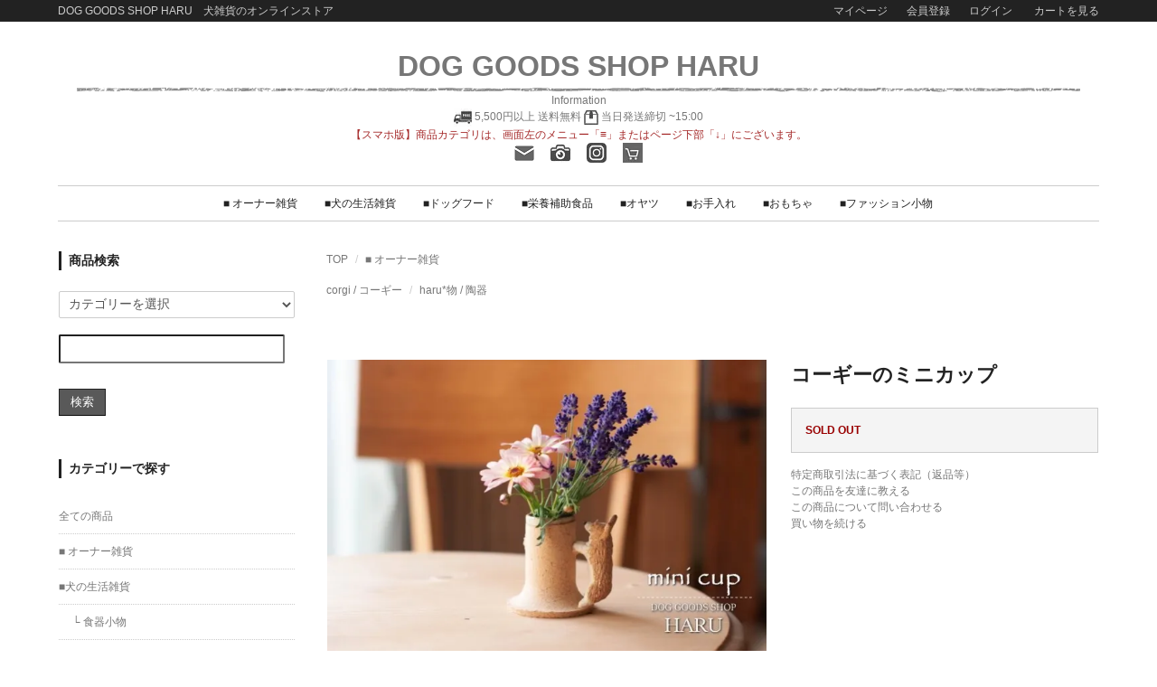

--- FILE ---
content_type: text/html; charset=EUC-JP
request_url: https://harushop.jp/?pid=169028285
body_size: 10704
content:
<!DOCTYPE html PUBLIC "-//W3C//DTD XHTML 1.0 Transitional//EN" "http://www.w3.org/TR/xhtml1/DTD/xhtml1-transitional.dtd">
<html xmlns:og="http://ogp.me/ns#" xmlns:fb="http://www.facebook.com/2008/fbml" xmlns:mixi="http://mixi-platform.com/ns#" xmlns="http://www.w3.org/1999/xhtml" xml:lang="ja" lang="ja" dir="ltr">
<head>
<meta http-equiv="content-type" content="text/html; charset=euc-jp" />
<meta http-equiv="X-UA-Compatible" content="IE=edge,chrome=1" />
<title>コーギーのミニカップ | 陶器製 - DOG GOODS SHOP HARU</title>
<meta name="Keywords" content="コーギー,ミニカップ,陶器,手作り,八ヶ岳,土" />
<meta name="Description" content="八ヶ岳南麓の土を使用して焼き上げた手作りコーギーのミニカップ。お顔の雰囲気や仕上がりが異なるのでご了承ください。" />
<meta name="Author" content="" />
<meta name="Copyright" content="GMOペパボ" />
<meta http-equiv="content-style-type" content="text/css" />
<meta http-equiv="content-script-type" content="text/javascript" />
<link rel="stylesheet" href="https://harushop.jp/css/framework/colormekit.css" type="text/css" />
<link rel="stylesheet" href="https://harushop.jp/css/framework/colormekit-responsive.css" type="text/css" />
<link rel="stylesheet" href="https://img07.shop-pro.jp/PA01393/278/css/5/index.css?cmsp_timestamp=20251211100409" type="text/css" />
<link rel="stylesheet" href="https://img07.shop-pro.jp/PA01393/278/css/5/product.css?cmsp_timestamp=20251211100409" type="text/css" />

<link rel="alternate" type="application/rss+xml" title="rss" href="https://harushop.jp/?mode=rss" />
<link rel="shortcut icon" href="https://img07.shop-pro.jp/PA01393/278/favicon.ico?cmsp_timestamp=20251218153425" />
<script type="text/javascript" src="//ajax.googleapis.com/ajax/libs/jquery/1.7.2/jquery.min.js" ></script>
<meta property="og:title" content="コーギーのミニカップ | 陶器製 - DOG GOODS SHOP HARU" />
<meta property="og:description" content="八ヶ岳南麓の土を使用して焼き上げた手作りコーギーのミニカップ。お顔の雰囲気や仕上がりが異なるのでご了承ください。" />
<meta property="og:url" content="https://harushop.jp?pid=169028285" />
<meta property="og:site_name" content="DOG GOODS SHOP HARU" />
<meta property="og:image" content="https://img07.shop-pro.jp/PA01393/278/product/169028285.jpg?cmsp_timestamp=20220622172259"/>
<link rel="apple-touch-icon" href="https://img07.shop-pro.jp/PA01393/278/etc/apple-touch-icon-180x180.png?cmsp_timestamp=20230329191024" />
<link rel="android-chrome" href="https://img07.shop-pro.jp/PA01393/278/etc/android-chrome-192x192.png?cmsp_timestamp=20230329191024" />
<script>
  var Colorme = {"page":"product","shop":{"account_id":"PA01393278","title":"DOG GOODS SHOP HARU"},"basket":{"total_price":0,"items":[]},"customer":{"id":null},"inventory_control":"product","product":{"shop_uid":"PA01393278","id":169028285,"name":"\u30b3\u30fc\u30ae\u30fc\u306e\u30df\u30cb\u30ab\u30c3\u30d7","model_number":"","stock_num":0,"sales_price":4500,"sales_price_including_tax":4500,"variants":[],"category":{"id_big":2312820,"id_small":0},"groups":[{"id":2421807},{"id":2459999}],"members_price":4500,"members_price_including_tax":4500}};

  (function() {
    function insertScriptTags() {
      var scriptTagDetails = [{"src":"https:\/\/free-shipping-notifier-assets.colorme.app\/shop.js","integrity":null}];
      var entry = document.getElementsByTagName('script')[0];

      scriptTagDetails.forEach(function(tagDetail) {
        var script = document.createElement('script');

        script.type = 'text/javascript';
        script.src = tagDetail.src;
        script.async = true;

        if( tagDetail.integrity ) {
          script.integrity = tagDetail.integrity;
          script.setAttribute('crossorigin', 'anonymous');
        }

        entry.parentNode.insertBefore(script, entry);
      })
    }

    window.addEventListener('load', insertScriptTags, false);
  })();
</script>
<script async src="https://zen.one/analytics.js"></script>
</head>
<body>
<meta name="colorme-acc-payload" content="?st=1&pt=10029&ut=169028285&at=PA01393278&v=20260117021924&re=&cn=e29aca0c4744a6a311d108724b4bdca3" width="1" height="1" alt="" /><script>!function(){"use strict";Array.prototype.slice.call(document.getElementsByTagName("script")).filter((function(t){return t.src&&t.src.match(new RegExp("dist/acc-track.js$"))})).forEach((function(t){return document.body.removeChild(t)})),function t(c){var r=arguments.length>1&&void 0!==arguments[1]?arguments[1]:0;if(!(r>=c.length)){var e=document.createElement("script");e.onerror=function(){return t(c,r+1)},e.src="https://"+c[r]+"/dist/acc-track.js?rev=3",document.body.appendChild(e)}}(["acclog001.shop-pro.jp","acclog002.shop-pro.jp"])}();</script><script src="//img.shop-pro.jp/tmpl_js/73/jquery.tile.js"></script>
<script src="//img.shop-pro.jp/tmpl_js/73/jquery.skOuterClick.js"></script>
<div class="page-wrapper">
<a name="top" id="top"></a>

<!-- ヘッダー
============================================= -->

<div class="ui-section">
  <div class="block-header-login clearfix">
    <div class="container">
      <div class="inner clearfix">

        <p class="site-description hidden-phone pull-left">
          DOG GOODS SHOP HARU　犬雑貨のオンラインストア
        </p>
        
        <ul class="inline hidden-phone pull-right">
          <li>
            <a href="https://harushop.jp/?mode=myaccount">マイページ</a>
          </li>
                                                    <li>
                  <a href="https://harushop.jp/customer/signup/new">会員登録</a>
                </li>
                            <li>
                <a href="https://harushop.jp/?mode=login&shop_back_url=https%3A%2F%2Fharushop.jp%2F">ログイン</a>
              </li>
                                <li>
            <a href="https://harushop.jp/cart/proxy/basket?shop_id=PA01393278&shop_domain=harushop.jp"><img src="https://img21.shop-pro.jp/PA01393/278/etc/0000-icon-spcart-20px.jpeg?cmsp_timestamp=20200918180233" alt=""> カートを見る</a>
          </li>
        </ul>
        

      </div>
    </div>
  </div>
</div>


<div class="ui-header clearfix">
  <div class="container">
    <div class="inner">

      
      <div class="block-head-logo">
        <h1 class="logo">
          <a href="https://harushop.jp/">DOG GOODS SHOP HARU</a>
        </h1>
      </div>
      
			
			<center>
				<img src="https://img21.shop-pro.jp/PA01393/278/etc/xxxline01.png?cmsp_timestamp=20200915180245" alt="">
				<br>
				<a href="https://harushop.jp/?mode=f1" target="_blank"><img src="" alt="">Information</a>
				<br>
				<a href="" target="_blank"><img src="https://img21.shop-pro.jp/PA01393/278/etc/0000-icon-5500-20px.jpeg?cmsp_timestamp=20200917153212" alt=""> <a href="https://harushop.jp/?tid=5&mode=f6#ssmr">5,500円以上 送料無料</a></a>
				<a href="" target="_blank"><img src="https://img21.shop-pro.jp/PA01393/278/etc/0000-icon-time15-16px.jpeg?cmsp_timestamp=20200917155155" alt=""> 当日発送締切 ~15:00</a>
				<br>
<span style="color:#a52a2a">【スマホ版】商品カテゴリは、画面左のメニュー「&equiv;」またはページ下部「↓」にございます。</span>
				<br>
				<a href="https://harudog.shop-pro.jp/secure/?mode=inq&shop_id=PA01393278&tid=5" target="_blank"><img src="https://img21.shop-pro.jp/PA01393/278/etc/0000-icon-mail-22px.png?cmsp_timestamp=20200918174152" alt="mail"></a>
				　
				<a href="http://haruiroakiiro.blog83.fc2.com" target="_blank"><img src="https://img21.shop-pro.jp/PA01393/278/etc/0000-icon-blog-22px.jpeg?cmsp_timestamp=20200917132642" alt="Blog"></a>
				　
				<a href="https://www.instagram.com/haru._.shop/" target="_blank"><img src="https://img21.shop-pro.jp/PA01393/278/etc/0000-icon-instagram-22px.jpeg?cmsp_timestamp=20200917132810" alt="Instagram"></a>
				　
				 <a href="https://harushop.jp/cart/proxy/basket?shop_id=PA01393278&shop_domain=harushop.jp"><img src="https://img07.shop-pro.jp/PA01393/278/etc/0000-icon-cart22.jpg?cmsp_timestamp=20211026185038" alt="shoppingcart"></a>
				
      
      <div class="nav-btn-open visible-phone text-center">
        <span class="nav-icon-bar"></span>
        <span class="nav-icon-bar"></span>
        <span class="nav-icon-bar"></span>
      </div>
      

    </div>
  </div>
</div>


<div class="ui-content clearfix">

<!-- コンテンツトップ
============================================= -->
<div class="ui-content-top">

</div>


<div class="container">
<div class="inner">

<!-- メイントップ
============================================= -->
<div class="ui-main-top">

  
  <div class="ui-nav clearfix">
    <div class="container">
      <div class="inner">

        <div class="nav-wrapper">
          
          <div class="nav-btn-close visible-phone">
            <div class="nav-icon-wrapper">
              <span class="nav-icon-bar"></span>
              <span class="nav-icon-bar"></span>
              <span class="nav-icon-bar"></span>
            </div>
            閉じる
          </div>
          <p class="nav-title visible-phone">
            <span style="font-size:small;">カテゴリー</span><br>　　<span style="color:#999999">( <span style="color:#FFFFFF">▼</span> クリックで、さらに分類表示 )</span>
          </p>
          

          <ul class="nav-body clearfix">
                          <li class="nav-dropdown">
                <a href="https://harushop.jp/?mode=cate&cbid=2312820&csid=0">
                  ■ オーナー雑貨
                  <span class="nav-menu-toggle visible-phone">
                    <span class="icon-triangle"></span>
                  </span>
                </a>
                              </li>
                          <li class="nav-dropdown">
                <a href="https://harushop.jp/?mode=cate&cbid=2312829&csid=0">
                  ■犬の生活雑貨
                  <span class="nav-menu-toggle visible-phone">
                    <span class="icon-triangle"></span>
                  </span>
                </a>
                                  <ul class="nav-menu">                    <li>
                      <a href="https://harushop.jp/?mode=cate&cbid=2312829&csid=1">└ 食器小物</a>
                    </li>
                                                                        <li>
                      <a href="https://harushop.jp/?mode=cate&cbid=2312829&csid=2">└ ベッド/マット</a>
                    </li>
                                                                        <li>
                      <a href="https://harushop.jp/?mode=cate&cbid=2312829&csid=4">└ お散歩</a>
                    </li>
                  </ul>                              </li>
                          <li class="nav-dropdown">
                <a href="https://harushop.jp/?mode=cate&cbid=2656802&csid=0">
                  ■ドッグフード
                  <span class="nav-menu-toggle visible-phone">
                    <span class="icon-triangle"></span>
                  </span>
                </a>
                              </li>
                          <li class="nav-dropdown">
                <a href="https://harushop.jp/?mode=cate&cbid=2309552&csid=0">
                  ■栄養補助食品
                  <span class="nav-menu-toggle visible-phone">
                    <span class="icon-triangle"></span>
                  </span>
                </a>
                                  <ul class="nav-menu">                    <li>
                      <a href="https://harushop.jp/?mode=cate&cbid=2309552&csid=1">└ サプリメント</a>
                    </li>
                                                                        <li>
                      <a href="https://harushop.jp/?mode=cate&cbid=2309552&csid=2">└ ミルク・栄養補助</a>
                    </li>
                  </ul>                              </li>
                          <li class="nav-dropdown">
                <a href="https://harushop.jp/?mode=cate&cbid=2309523&csid=0">
                  ■オヤツ
                  <span class="nav-menu-toggle visible-phone">
                    <span class="icon-triangle"></span>
                  </span>
                </a>
                                  <ul class="nav-menu">                    <li>
                      <a href="https://harushop.jp/?mode=cate&cbid=2309523&csid=1">└ お魚 食材</a>
                    </li>
                                                                        <li>
                      <a href="https://harushop.jp/?mode=cate&cbid=2309523&csid=10">└ お肉 食材</a>
                    </li>
                                                                        <li>
                      <a href="https://harushop.jp/?mode=cate&cbid=2309523&csid=3">└ 植物性食材(ビスケット等)</a>
                    </li>
                  </ul>                              </li>
                          <li class="nav-dropdown">
                <a href="https://harushop.jp/?mode=cate&cbid=2309524&csid=0">
                  ■お手入れ
                  <span class="nav-menu-toggle visible-phone">
                    <span class="icon-triangle"></span>
                  </span>
                </a>
                                  <ul class="nav-menu">                    <li>
                      <a href="https://harushop.jp/?mode=cate&cbid=2309524&csid=3">└ ボディケア</a>
                    </li>
                                                                        <li>
                      <a href="https://harushop.jp/?mode=cate&cbid=2309524&csid=2">└ デンタルケア</a>
                    </li>
                                                                        <li>
                      <a href="https://harushop.jp/?mode=cate&cbid=2309524&csid=4">└ 除菌・消臭・防虫</a>
                    </li>
                                                                        <li>
                      <a href="https://harushop.jp/?mode=cate&cbid=2309524&csid=5">└ 介護サポート</a>
                    </li>
                  </ul>                              </li>
                          <li class="nav-dropdown">
                <a href="https://harushop.jp/?mode=cate&cbid=2312135&csid=0">
                  ■おもちゃ
                  <span class="nav-menu-toggle visible-phone">
                    <span class="icon-triangle"></span>
                  </span>
                </a>
                              </li>
                          <li class="nav-dropdown">
                <a href="https://harushop.jp/?mode=cate&cbid=2312185&csid=0">
                  ■ファッション小物
                  <span class="nav-menu-toggle visible-phone">
                    <span class="icon-triangle"></span>
                  </span>
                </a>
                              </li>
                      </ul>

          
          <p class="nav-title visible-phone">
            会員情報
          </p>
          <ul class="nav-body visible-phone">
            <li><a href="https://harushop.jp/?mode=myaccount">マイページ</a></li>
                                                            <li>
                    <a href="https://harushop.jp/customer/signup/new">会員登録</a>
                  </li>
                                <li>
                  <a href="https://harushop.jp/?mode=login&shop_back_url=https%3A%2F%2Fharushop.jp%2F">ログイン</a>
                </li>
                                      <li><a href="https://harushop.jp/cart/proxy/basket?shop_id=PA01393278&shop_domain=harushop.jp">カートを見る</a></li>
          </ul>
          <p class="nav-title visible-phone">
            お買物ガイド
          </p>
          <ul class="nav-body visible-phone">
            <li><a href="https://harushop.jp/?mode=sk#payment">お支払い方法</a></li>
            <li><a href="https://harushop.jp/?mode=sk#delivery">配送方法</a></li>
            <li><a href="https://harudog.shop-pro.jp/customer/inquiries/new">お問い合わせ</a></li>
          </ul>
          
        </div>

      </div>
    </div>
  </div>
  <script>
    /**
     *  ui-nav / mobile
     */
    // offcanvas open
    $('.nav-btn-open').on('click' , function(e){
      e.preventDefault();
      $('.nav-wrapper').addClass('active');
    });
    // offcanvas close
    $('.nav-btn-close').on('click' , function(e){
      e.preventDefault();
      $('.nav-wrapper').removeClass('active');
    });

    $('.nav-menu-toggle').on('click' , function(e){
      e.preventDefault();
      if($(this).parent('a').is('.active')){
        // remove active
        $(this).parent('a').removeClass('active');

      }else{
        // add active
        $(this).parent('a').addClass('active');
      }
    });
    // ui-nav end

  </script>
  

</div>


<div class="row">

<!-- メイン
============================================= -->
<div class="ui-main col col-lg-9 col-sm-12 col-xs-12 col-md-push-3">

	  
      
	
  
  
<div class="ui-section">

  
  <ol class="breadcrumb">
    <li><a href="https://harushop.jp/">TOP</a></li>
    <li><a href='?mode=cate&cbid=2312820&csid=0'>■ オーナー雑貨</a></li>      </ol>
  
      
    <ol class="breadcrumb sub">
                        <li><a href="https://harushop.jp/?mode=grp&gid=2421807">corgi / コーギー</a></li>
                                <li><a href="https://harushop.jp/?mode=grp&gid=2459999">haru*物 / 陶器</a></li>
                  </ol>
    
  
</div>


<div id="page-detail">
      <form name="product_form" method="post" action="https://harushop.jp/cart/proxy/basket/items/add">
      <div id="product-info" class="ui-section">
        <div class="row">

          
          <div class="photo-column col-left col col-xs-12 col-sm-12 col-lg-7">

            
                                          <img src="https://img07.shop-pro.jp/PA01393/278/product/169028285.jpg?cmsp_timestamp=20220622172259" class="main-img img-responsive" />
                                            <div class="photo-thumb">
                  <div class="row">
                                          <div class="col col-lg-3"><img src="https://img07.shop-pro.jp/PA01393/278/product/169028285.jpg?cmsp_timestamp=20220622172259" class="thumb-src img-responsive" /></div>
                                                                                      <div class="col col-lg-3"><img src="https://img07.shop-pro.jp/PA01393/278/product/169028285_o1.jpg?cmsp_timestamp=20220622172259" class="thumb-src img-responsive" /></div>
                                                                                        <div class="col col-lg-3"><img src="https://img07.shop-pro.jp/PA01393/278/product/169028285_o2.jpg?cmsp_timestamp=20220622172238" class="thumb-src img-responsive" /></div>
                                                                                        <div class="col col-lg-3"><img src="https://img07.shop-pro.jp/PA01393/278/product/169028285_o3.jpg?cmsp_timestamp=20220622172238" class="thumb-src img-responsive" /></div>
                                                                                                                                                                                                                                                                                                                                                                                                                                                                                                                                                                                                                                                                                                                                                                                                                                                                                                                                                                                                                                                                                                                                                                                                                                                                                                                                                                                                                                                                                                                                                                                                                                                                                                                                                                                                                                                                                                                                                                                                                                                                        </div>
                </div>
                                      

          </div>
          

          
          <div class="col-right col col-xs-12 col-sm-12 col-lg-5">

            
            <div class="product-title">
              <h2 class="title">コーギーのミニカップ</h2>
            </div>
            

            
            <div class="price-area">
              
                            
              
                            
                                          
              
                            
            </div>
            

            
            <div class="explain-area">
              
            </div>
            

            
                        

            
                          <div class="cart-area">
                
                                                    <strong><span style="color:#990000">SOLD OUT</span></strong>
                                                  
                
                                
              </div>
                        

            
            <div class="guide-area">
              <ul class="ui-list unstyled">
                                <li><a href="https://harushop.jp/?mode=sk#info">特定商取引法に基づく表記（返品等）</a></li>
                <li><a href="mailto:?subject=%E3%80%90DOG%20GOODS%20SHOP%20HARU%E3%80%91%E3%81%AE%E3%80%8C%E3%82%B3%E3%83%BC%E3%82%AE%E3%83%BC%E3%81%AE%E3%83%9F%E3%83%8B%E3%82%AB%E3%83%83%E3%83%97%E3%80%8D%E3%81%8C%E3%81%8A%E3%81%99%E3%81%99%E3%82%81%E3%81%A7%E3%81%99%EF%BC%81&body=%0D%0A%0D%0A%E2%96%A0%E5%95%86%E5%93%81%E3%80%8C%E3%82%B3%E3%83%BC%E3%82%AE%E3%83%BC%E3%81%AE%E3%83%9F%E3%83%8B%E3%82%AB%E3%83%83%E3%83%97%E3%80%8D%E3%81%AEURL%0D%0Ahttps%3A%2F%2Fharushop.jp%2F%3Fpid%3D169028285%0D%0A%0D%0A%E2%96%A0%E3%82%B7%E3%83%A7%E3%83%83%E3%83%97%E3%81%AEURL%0Ahttps%3A%2F%2Fharushop.jp%2F">この商品を友達に教える</a></li>
                <li><a href="https://harudog.shop-pro.jp/customer/products/169028285/inquiries/new">この商品について問い合わせる</a></li>
                <li><a href="https://harushop.jp/?mode=cate&cbid=2312820&csid=0">買い物を続ける</a></li>
              </ul>
            </div>
            

            
            <div class="sns-area">
              <ul class="unstyled">
                <li>
                                                                        
                </li>
              </ul>
            </div>
            

          </div>
          

        </div>
      </div>

      
              <div id="together-area" class="ui-section">
          <div class="section-title">
            <h3 class="title">** 関連商品 **</h3>
          </div>
          <div class="section-body">
            <div class="row">
                              <div class="col col-xs-6 col-sm-6 col-lg-3">
                  <div class="ui-box-item">
                    <div class="box-image">
                      <center><a href="?pid=169028669">
                                                  <img src="https://img07.shop-pro.jp/PA01393/278/product/169028669_th.jpg?cmsp_timestamp=20220622173122" alt="インセンススタンド(お香立て) 　コーギー （お皿ブラウン）" class="img-responsive" />
                                              </a></center>
                    </div>
                    <div class="box-title">
                      <h3 class="title"><a href="?pid=169028669">インセンススタンド(お香立て) 　コーギー （お皿ブラウン）</a></h3>
                    </div>
                  </div>
                </div>
                
                                
                                              <div class="col col-xs-6 col-sm-6 col-lg-3">
                  <div class="ui-box-item">
                    <div class="box-image">
                      <center><a href="?pid=155202439">
                                                  <img src="https://img07.shop-pro.jp/PA01393/278/product/155202439_th.jpg?cmsp_timestamp=20201030182641" alt="【CooCouture】おやつ缶　ウェルシュ・コーギー" class="img-responsive" />
                                              </a></center>
                    </div>
                    <div class="box-title">
                      <h3 class="title"><a href="?pid=155202439">【CooCouture】おやつ缶　ウェルシュ・コーギー</a></h3>
                    </div>
                  </div>
                </div>
                
                                  <div class="clearfix visible-phone"></div>
                                
                                              <div class="col col-xs-6 col-sm-6 col-lg-3">
                  <div class="ui-box-item">
                    <div class="box-image">
                      <center><a href="?pid=148021230">
                                                  <img src="https://img07.shop-pro.jp/PA01393/278/product/148021230_th.jpg?cmsp_timestamp=20201030181851" alt="おやつカプセル " class="img-responsive" />
                                              </a></center>
                    </div>
                    <div class="box-title">
                      <h3 class="title"><a href="?pid=148021230">おやつカプセル </a></h3>
                    </div>
                  </div>
                </div>
                
                                
                                          </div>
          </div>
        </div>
            

      
      <div id="product-description" class="ui-section">
        <div class="row">
          <div class="col col-lg-12">
            <div class="section-title">
              <h3 class="title">商品の特徴</h3>
            </div>
            <div class="description-body">
              八ヶ岳南麓の土を使用して焼き上げたコーギーのミニカップ（陶器）です。<br />
<img src="https://img07.shop-pro.jp/PA01393/278/etc_base64/MjAyNC01LTMxLTY.jpg?cmsp_timestamp=20240531161032" alt=""><br />
<br />
<img src="https://img07.shop-pro.jp/PA01393/278/etc/2022-6-22-3.jpg?cmsp_timestamp=20220622171949" alt=""><br />
<br />
ひとつひとつ手作りの為、お顔の雰囲気や仕上がりなど多少異なる場合がございます。<br />
ご了承くださいませ^^<br />
<img src="https://img07.shop-pro.jp/PA01393/278/etc/2022-6-22-9.jpg?cmsp_timestamp=20220622172034" alt=""><br />
<br />
<br />
使い方はご自由に♪<br />
　・お香立てとして<br />
　・小物入れとして<br />
　・お部屋のインテリア用飾りとして<br />
　・グリーンや一輪差しとして<br />
　・お箸やスプーンたてに<br />
<br />
サイズ：高さ 約8.0cm × 上辺直径 約4.0cm × 底辺直径 約7.7cm<br />
<br />
素材：陶器
            </div>
                      </div>
        </div>
      </div>
      

      <input type="hidden" name="user_hash" value="99fa416b6ce9885a97dff1fe189b3efe"><input type="hidden" name="members_hash" value="99fa416b6ce9885a97dff1fe189b3efe"><input type="hidden" name="shop_id" value="PA01393278"><input type="hidden" name="product_id" value="169028285"><input type="hidden" name="members_id" value=""><input type="hidden" name="back_url" value="https://harushop.jp/?pid=169028285"><input type="hidden" name="reference_token" value="8aa15632e66f4321a2eff59e71eb6611"><input type="hidden" name="shop_domain" value="harushop.jp">
    </form>
  </div>

<script>
  $(function(){
    $( ".thumb-src" ).on( "click", function() {
      // クリックした画像のパスを取得
      var image_path = $(this).attr('src');
      // メイン画像のパスを入れ替え
      $(".main-img").attr('src',image_path);
    });
  });
</script>  

  
    

</div>


<!-- 左サイドバー
============================================= -->
<div class="ui-side col col-lg-3 col-sm-12 col-xs-12 col-md-pull-9">

  
  <div class="ui-section">
    <div class="side-title">
      <h4 class="title">商品検索</h4>
    </div>
    <div class="section-body">
      <form action="https://harushop.jp/" method="GET" class="form-horizontal">
        <input type="hidden" name="mode" value="srh" />
        <select name="cid" class="form-control">
          <option value="">カテゴリーを選択</option>
                      <option value="2312820,0">■ オーナー雑貨</option>
                      <option value="2312829,0">■犬の生活雑貨</option>
                      <option value="2656802,0">■ドッグフード</option>
                      <option value="2309552,0">■栄養補助食品</option>
                      <option value="2309523,0">■オヤツ</option>
                      <option value="2309524,0">■お手入れ</option>
                      <option value="2312135,0">■おもちゃ</option>
                      <option value="2312185,0">■ファッション小物</option>
                  </select>
        <br /><br />
        <input type="text" name="keyword" class="form-control" />
        <br /><br />
        <button class="btn btn-main">検索</button>
      </form>
    </div>
  </div>
  

  
  <div class="ui-section">
    <div class="side-title">
      <h4 class="title">カテゴリーで探す</h4>
    </div>
    <div class="section-body">
      <ul class="ui-list-menu unstyled">
        <li class="level1"><a href="https://harushop.jp/?mode=srh&cid=&keyword=">全ての商品</a></li>
                  <li class="level1">
            <a href="https://harushop.jp/?mode=cate&cbid=2312820&csid=0">
                            ■ オーナー雑貨
            </a>
                      </li>
                  <li class="level1">
            <a href="https://harushop.jp/?mode=cate&cbid=2312829&csid=0">
                            ■犬の生活雑貨
            </a>
                          <ul>                <li class="level2">
                  <a href="https://harushop.jp/?mode=cate&cbid=2312829&csid=1">
                                        └ 食器小物
                  </a>
                </li>
                                                        <li class="level2">
                  <a href="https://harushop.jp/?mode=cate&cbid=2312829&csid=2">
                                        └ ベッド/マット
                  </a>
                </li>
                                                        <li class="level2">
                  <a href="https://harushop.jp/?mode=cate&cbid=2312829&csid=4">
                                        └ お散歩
                  </a>
                </li>
              </ul>                      </li>
                  <li class="level1">
            <a href="https://harushop.jp/?mode=cate&cbid=2656802&csid=0">
                            ■ドッグフード
            </a>
                      </li>
                  <li class="level1">
            <a href="https://harushop.jp/?mode=cate&cbid=2309552&csid=0">
                            ■栄養補助食品
            </a>
                          <ul>                <li class="level2">
                  <a href="https://harushop.jp/?mode=cate&cbid=2309552&csid=1">
                                        └ サプリメント
                  </a>
                </li>
                                                        <li class="level2">
                  <a href="https://harushop.jp/?mode=cate&cbid=2309552&csid=2">
                                        └ ミルク・栄養補助
                  </a>
                </li>
              </ul>                      </li>
                  <li class="level1">
            <a href="https://harushop.jp/?mode=cate&cbid=2309523&csid=0">
                            ■オヤツ
            </a>
                          <ul>                <li class="level2">
                  <a href="https://harushop.jp/?mode=cate&cbid=2309523&csid=1">
                                        └ お魚 食材
                  </a>
                </li>
                                                        <li class="level2">
                  <a href="https://harushop.jp/?mode=cate&cbid=2309523&csid=10">
                                        └ お肉 食材
                  </a>
                </li>
                                                        <li class="level2">
                  <a href="https://harushop.jp/?mode=cate&cbid=2309523&csid=3">
                                        └ 植物性食材(ビスケット等)
                  </a>
                </li>
              </ul>                      </li>
                  <li class="level1">
            <a href="https://harushop.jp/?mode=cate&cbid=2309524&csid=0">
                            ■お手入れ
            </a>
                          <ul>                <li class="level2">
                  <a href="https://harushop.jp/?mode=cate&cbid=2309524&csid=3">
                                        └ ボディケア
                  </a>
                </li>
                                                        <li class="level2">
                  <a href="https://harushop.jp/?mode=cate&cbid=2309524&csid=2">
                                        └ デンタルケア
                  </a>
                </li>
                                                        <li class="level2">
                  <a href="https://harushop.jp/?mode=cate&cbid=2309524&csid=4">
                                        └ 除菌・消臭・防虫
                  </a>
                </li>
                                                        <li class="level2">
                  <a href="https://harushop.jp/?mode=cate&cbid=2309524&csid=5">
                                        └ 介護サポート
                  </a>
                </li>
              </ul>                      </li>
                  <li class="level1">
            <a href="https://harushop.jp/?mode=cate&cbid=2312135&csid=0">
                            ■おもちゃ
            </a>
                      </li>
                  <li class="level1">
            <a href="https://harushop.jp/?mode=cate&cbid=2312185&csid=0">
                            ■ファッション小物
            </a>
                      </li>
              </ul>
    </div>
  </div>
  

  
            <div class="ui-section">
        <div class="side-title">
          <h4 class="title">目的別で探す</h4>
        </div>
        <div class="section-body">
          <ul class="ui-list-menu unstyled">
                <li class="level1">
              <a href="https://harushop.jp/?mode=grp&gid=2421807">
                                corgi / コーギー
              </a>
            </li>
                      <li class="level1">
              <a href="https://harushop.jp/?mode=grp&gid=2459999">
                                haru*物 / 陶器
              </a>
            </li>
                      <li class="level1">
              <a href="https://harushop.jp/?mode=grp&gid=1641759">
                                PriceDown
              </a>
            </li>
                      <li class="level1">
              <a href="https://harushop.jp/?mode=grp&gid=1929632">
                                ドライブ・旅行におすすめ
              </a>
            </li>
                      <li class="level1">
              <a href="https://harushop.jp/?mode=grp&gid=1950443">
                                季節行事商品
              </a>
            </li>
                      <li class="level1">
              <a href="https://harushop.jp/?mode=grp&gid=2401642">
                                COOLアイテム
              </a>
            </li>
                      <li class="level1">
              <a href="https://harushop.jp/?mode=grp&gid=2773782">
                                パウダーフード・ふりかけ
              </a>
            </li>
                      <li class="level1">
              <a href="https://harushop.jp/?mode=grp&gid=1929434">
                                小型犬向き(オールライフ) フード
              </a>
            </li>
                      <li class="level1">
              <a href="https://harushop.jp/?mode=grp&gid=1929426">
                                成犬用(シニア犬用) フード
              </a>
            </li>
                      <li class="level1">
              <a href="https://harushop.jp/?mode=grp&gid=1929436">
                                高齢犬用 フード
              </a>
            </li>
                      <li class="level1">
              <a href="https://harushop.jp/?mode=grp&gid=1929448">
                                低カロリー フード
              </a>
            </li>
                      <li class="level1">
              <a href="https://harushop.jp/?mode=grp&gid=1929447">
                                仔犬用 フード
              </a>
            </li>
                      <li class="level1">
              <a href="https://harushop.jp/?mode=grp&gid=1753041">
                                歯磨き
              </a>
            </li>
                      <li class="level1">
              <a href="https://harushop.jp/?mode=grp&gid=1653721">
                                ストラバイト予防に(結石ケア)
              </a>
            </li>
                      <li class="level1">
              <a href="https://harushop.jp/?mode=grp&gid=1653731">
                                シニア犬に優しい
              </a>
            </li>
                      <li class="level1">
              <a href="https://harushop.jp/?mode=grp&gid=1653729">
                                関節ケアに
              </a>
            </li>
                      <li class="level1">
              <a href="https://harushop.jp/?mode=grp&gid=1653728">
                                お腹に優しい
              </a>
            </li>
                      <li class="level1">
              <a href="https://harushop.jp/?mode=grp&gid=1653732">
                                皮膚のケアに
              </a>
            </li>
                      <li class="level1">
              <a href="https://harushop.jp/?mode=grp&gid=2131379">
                                サニタリーグッズ
              </a>
            </li>
              </ul>
        </div>
      </div>
        

  
    
	
	  <div class="side_section side_section_cal">
    <div class="side_cal">
      <table class="tbl_calendar">
    <caption>2026年1月</caption>
    <tr>
        <th class="sun">日</th>
        <th>月</th>
        <th>火</th>
        <th>水</th>
        <th>木</th>
        <th>金</th>
        <th class="sat">土</th>
    </tr>
    <tr>
<td></td>
<td></td>
<td></td>
<td></td>
<td class="thu holiday" style="background-color: #f0bddc; color: #3d2310;">1</td>
<td class="fri" style="background-color: #f0bddc; color: #3d2310;">2</td>
<td class="sat" style="background-color: #f0bddc; color: #3d2310;">3</td>
</tr>
<tr>
<td class="sun" style="background-color: #f0bddc; color: #3d2310;">4</td>
<td class="mon">5</td>
<td class="tue">6</td>
<td class="wed">7</td>
<td class="thu">8</td>
<td class="fri">9</td>
<td class="sat">10</td>
</tr>
<tr>
<td class="sun">11</td>
<td class="mon holiday">12</td>
<td class="tue">13</td>
<td class="wed">14</td>
<td class="thu">15</td>
<td class="fri">16</td>
<td class="sat">17</td>
</tr>
<tr>
<td class="sun">18</td>
<td class="mon">19</td>
<td class="tue">20</td>
<td class="wed">21</td>
<td class="thu">22</td>
<td class="fri">23</td>
<td class="sat">24</td>
</tr>
<tr>
<td class="sun">25</td>
<td class="mon">26</td>
<td class="tue">27</td>
<td class="wed">28</td>
<td class="thu">29</td>
<td class="fri">30</td>
<td class="sat">31</td>
</tr>
</table><table class="tbl_calendar">
    <caption>2026年2月</caption>
    <tr>
        <th class="sun">日</th>
        <th>月</th>
        <th>火</th>
        <th>水</th>
        <th>木</th>
        <th>金</th>
        <th class="sat">土</th>
    </tr>
    <tr>
<td class="sun">1</td>
<td class="mon">2</td>
<td class="tue">3</td>
<td class="wed">4</td>
<td class="thu">5</td>
<td class="fri">6</td>
<td class="sat">7</td>
</tr>
<tr>
<td class="sun">8</td>
<td class="mon">9</td>
<td class="tue">10</td>
<td class="wed holiday">11</td>
<td class="thu">12</td>
<td class="fri">13</td>
<td class="sat">14</td>
</tr>
<tr>
<td class="sun">15</td>
<td class="mon">16</td>
<td class="tue">17</td>
<td class="wed">18</td>
<td class="thu">19</td>
<td class="fri">20</td>
<td class="sat">21</td>
</tr>
<tr>
<td class="sun">22</td>
<td class="mon holiday">23</td>
<td class="tue">24</td>
<td class="wed">25</td>
<td class="thu">26</td>
<td class="fri">27</td>
<td class="sat">28</td>
</tr>
</table>
    </div>
          <div class="side_cal_memo">
        <body><font COLOR="#f0bddc">■</font>定休日 <br>
(前日 15:00 対応締切)</body>
      </div>
      </div>

  
    

</div>


</div>

<!-- メインボトム
============================================= -->
<div class="ui-main-bottom">

  
  <div class="ui-section block-shopping-guide">
    <div class="section-title">
      <p class="title">お買い物ガイド</p>
    </div>
    <div class="section-body">
      <div class="row">
        <div class="col col-xs-12 col-sm-6 col-lg-4">
          <div class="guide-title">お支払い方法</div>
          <div class="guide-body">
            <ul class="unstyled">
                              <li>
                  ■クレジットカード決済 
                                      <br>
                    手数料は当店負担(無料)<br />
*SSL方式で暗号化し、安全な送受信を行っております。<br />
<br>
                                  </li>
                              <li>
                  ■お振込み（楽天銀行）
                                      <br>
                    ご入金確認後の商品発送となります。<br />
振込手数料は、お客様負担でお願いいたします。<br />
<font COLOR="#B22222;">【会員特典】<br />
還元ポイント x5倍(10,000円以上 x10倍)</font><br />
<br>
                                  </li>
                              <li>
                  ■お振込み（ゆうちょ銀行 同士）
                                      <br>
                    ご入金確認後の商品発送となります。<br />
振込手数料は、お客様負担でお願いいたします。<br />
<font COLOR="#B22222;">【会員特典】<br />
還元ポイント x5倍(10,000円以上 x10倍)</font><br />
<br>
                                  </li>
                              <li>
                  ■お振込み（他行 → ゆうちょ銀行）
                                      <br>
                    ご入金確認後の商品発送となります。<br />
振込手数料は、お客様負担でお願いいたします。<br />
<font COLOR="#B22222;">【会員特典】<br />
還元ポイント x5倍(10,000円以上 x10倍)</font><br />
<br>
                                  </li>
                              <li>
                  ■代金引換（ヤマトコレクト/現金払い）
                                      <br>
                    *商品受け取り時、宅配ドライバー様へお支払いとなります。<br />
( 商品代金合計＋送料 ) ＋代引手数料<br />
　～29,669円　手数料:330円<br />
　29,670円～　手数料:770円<br />
<br>
                                  </li>
                          </ul>
            <a href="https://harushop.jp/?mode=sk#payment" class="more">お支払いについての詳細はこちら</a>
          </div>
        </div>
        <div class="col col-xs-12 col-sm-6 col-lg-4">
          <div class="guide-title">配送について</div>
          <div class="guide-body">
            <ul class="unstyled">
                              <li>
                  ■クロネコヤマト
                                      <br>
                    <a href="https://harushop.jp/?tid=5&mode=f6" target="_blank"><font COLOR="#a52a2a">*<u>配送運賃改定によるシステム変更のお知らせ　(更新：2025.09.21)</u></font></a><br />
◎お買い物金額　：　5,500円以上 送料無料<br />
4,500 ~ 5,499円　：　送料(500円) <br />
　　~ 4,499円　　：　送料(1,000円)<br />
<br />
<span style="font-size:x-small;"><font COLOR="#a52a2a">&#9888;配送未対応地域：沖縄地方</font></span><br />
<br />
━━━━━━━━━━━━━━━━━━━━━━━<br />
<strong>【還元ポイント】</strong><br />
◎100円 = 1ポイント還元<br />
━━━━━━━━━━━━━━━━━━━━━━━<br />
<strong>【お振込み時の還元ポイント】</strong><br />
◎ポイント還元(x1) →  ~9,999円：x5 　10,000円~：x10<br />
<br />
*最終還元ポイント数はメール返信時にお知らせいたします。<br />
*決済/クレジットカード、代引きの場合は、ご購入金額に関係なく100円=1ポイント還元となります。<br />

                                  </li>
                          </ul>
            <a href="https://harushop.jp/?mode=sk" class="more">送料・配送についての詳細はこちら</a>
          </div>
        </div>
        <div class="col col-xs-12 col-sm-6 col-lg-4">
                      <div class="guide-title">不良品・返品について</div>
            <div class="guide-body">
              <p>商品には万全を期しておりますが、万が一不良が見つかった場合は、商品到着後速やかにご連絡ください。<br />
商品に欠陥がある場合を除き、返品には応じかねますのでご了承ください。<br />
</p>
              <a href="https://harushop.jp/?mode=sk" class="more">不良品・返品についての詳細はこちら<br>
							</a>
							<br>
							<br>
            </div>
                    <div class="guide-title">お問い合わせ</div>
          <div class="guide-body">
            <ul class="unstyled">
              <li>■ お問い合わせの際はこちらまでご連絡下さい</li>
                              <li>Tel: 0185-87-3112</li>
                                            <tr>Mail: <a href="https://harudog.shop-pro.jp/customer/inquiries/new" target="_blank">お問い合わせ</a></tr>
                          </ul>
          </div>
        </div>
      </div>
    </div>
  </div>
  

</div>


</div>
</div>

<!-- コンテンツボトム
============================================= -->
<div class="ui-content-bottom">

</div>


</div>

<!-- フッター
============================================= -->
<div class="ui-footer">
  <div class="ui-pagetop">
    <div class="container">
      <a href="#top">このページの先頭へ</a>
    </div>
  </div>
  <div id="footer" class="inner clearfix">
    <div class="container">
      <ul class="footer-list inline">
        <li><a href="https://harudog.shop-pro.jp/customer/inquiries/new">お問い合わせ</a></li>
        <li><a href="https://harushop.jp/?mode=sk#payment">お支払い方法</a></li>
        <li><a href="https://harushop.jp/?mode=sk#delivery">配送方法</a></li>
        <li><a href="https://harushop.jp/?mode=sk">特定商取引法の表示</a></li>
        <li><a href="https://harushop.jp/?mode=privacy">プライバシーポリシー</a></li>
        <li><a href="https://harushop.jp/?mode=rss">RSS</a> / <a href="https://harushop.jp/?mode=atom">ATOM</a></li>
      </ul>
      <div class="copy">&copy; 2002-2025 DOG GOODS SHOP HARU</div>
    </div>
  </div>
</div>


</div>
<script>
  $(function () {
    // viewport
    var viewport = document.createElement('meta');
    viewport.setAttribute('name', 'viewport');
    viewport.setAttribute('content', 'width=device-width, initial-scale=1.0, maximum-scale=1.0');
    document.getElementsByTagName('head')[0].appendChild(viewport);
  });
</script>

<center>▼スポンサーリンク<br>
PR プロモーション 当メディアは適格販売により収入を得ています。<br>
	<a href="//af.moshimo.com/af/c/click?a_id=1897196&p_id=170&pc_id=185&pl_id=4150&guid=ON" rel="nofollow" referrerpolicy="no-referrer-when-downgrade"><img src="//image.moshimo.com/af-img/0068/000000004150.gif" width="234" height="60" style="border:none;"></a><img src="//i.moshimo.com/af/i/impression?a_id=1897196&p_id=170&pc_id=185&pl_id=4150" width="1" height="1" style="border:none;">
	
	<a href="//af.moshimo.com/af/c/click?a_id=1892746&p_id=54&pc_id=54&pl_id=619&guid=ON" rel="nofollow" referrerpolicy="no-referrer-when-downgrade"><img src="//image.moshimo.com/af-img/0032/000000000619.gif" width="234" height="60" style="border:none;"></a><img src="//i.moshimo.com/af/i/impression?a_id=1892746&p_id=54&pc_id=54&pl_id=619" width="1" height="1" style="border:none;">
 
<a href="//af.moshimo.com/af/c/click?a_id=2382714&p_id=56&pc_id=56&pl_id=638&guid=ON" rel="nofollow" referrerpolicy="no-referrer-when-downgrade"><img src="//image.moshimo.com/af-img/0032/000000000638.gif" width="234" height="60" style="border:none;"></a><img src="//i.moshimo.com/af/i/impression?a_id=2382714&p_id=56&pc_id=56&pl_id=638" width="1" height="1" style="border:none;">	
	
</center><script type="text/javascript" src="https://harushop.jp/js/cart.js" ></script>
<script type="text/javascript" src="https://harushop.jp/js/async_cart_in.js" ></script>
<script type="text/javascript" src="https://harushop.jp/js/product_stock.js" ></script>
<script type="text/javascript" src="https://harushop.jp/js/js.cookie.js" ></script>
<script type="text/javascript" src="https://harushop.jp/js/favorite_button.js" ></script>
</body></html>

--- FILE ---
content_type: text/css
request_url: https://img07.shop-pro.jp/PA01393/278/css/5/index.css?cmsp_timestamp=20251211100409
body_size: 31088
content:
@charset "euc-jp";
/*
Name:         colorstore theme
Written by:   TetraThemes - (http://tetra-themes.net)
*/
body, html { overflow-x: hidden !important; }
/**
 *  img-responsive
 */
.img-responsive {
  display: block;
  max-width: 100%;
  height: auto;
}

/**
 *  breadcrumb
 */
.breadcrumb {
  padding: 8px 0;
  margin: 0;
  list-style: none;
}

.breadcrumb > li {
  display: inline-block;
}

.breadcrumb > li + li:before {
  padding: 0 5px;
  color: #ccc;
  content: "/\00a0";
}

/**
 *  helper
 */
hr {
  margin-top: 20px;
  margin-bottom: 20px;
  border: 0;
  border-top: 1px solid #eeeeee;
}

.pull-right {
  float: right !important;
}

.pull-left {
  float: left !important;
}

/**
 *  grid responsive
 */
.container {
  width: 90%;
}

.row {
  margin-left: -1.5%;
  margin-right: -1.5%;
}

.col {
  padding-left: 1.5%;
  padding-right: 1.5%;
}

@media (max-width: 980px) {
  [class*="col-md-"] {
    padding-right: 1.5%;
    padding-left: 1.5%;
  }
}
@media (max-width: 768px) {
  [class*="col-sm-"] {
    padding-right: 1.5%;
    padding-left: 1.5%;
  }
}
@media (max-width: 480px) {
  [class*="col-xs-"] {
    padding-right: 1.5%;
    padding-left: 1.5%;
  }
}
@media (min-width: 769px) {
  .visible-phone {
    display: none !important;
  }
}
@media (max-width: 768px) {
  .visible-phone {
    display: block !important;
  }
}

@media (min-width: 769px) {
  .hidden-phone {
    display: block !important;
  }
}
@media (max-width: 768px) {
  .hidden-phone {
    display: none !important;
  }
}

.col-xs-1, .col-sm-1, .col-md-1, .col-lg-1,
.col-xs-2, .col-sm-2, .col-md-2, .col-lg-2,
.col-xs-3, .col-sm-3, .col-md-3, .col-lg-3,
.col-xs-4, .col-sm-4, .col-md-4, .col-lg-4,
.col-xs-5, .col-sm-5, .col-md-5, .col-lg-5,
.col-xs-6, .col-sm-6, .col-md-6, .col-lg-6,
.col-xs-7, .col-sm-7, .col-md-7, .col-lg-7,
.col-xs-8, .col-sm-8, .col-md-8, .col-lg-8,
.col-xs-9, .col-sm-9, .col-md-9, .col-lg-9,
.col-xs-10, .col-sm-10, .col-md-10, .col-lg-10,
.col-xs-11, .col-sm-11, .col-md-11, .col-lg-11,
.col-xs-12, .col-sm-12, .col-md-12, .col-lg-12 {
  position: relative;
  min-height: 1px;
}

/* Column ordering */
.col-xs-pull-12 {
  right: 100%;
}

.col-xs-pull-11 {
  right: 91.66666667%;
}

.col-xs-pull-10 {
  right: 83.33333333%;
}

.col-xs-pull-9 {
  right: 75%;
}

.col-xs-pull-8 {
  right: 66.66666667%;
}

.col-xs-pull-7 {
  right: 58.33333333%;
}

.col-xs-pull-6 {
  right: 50%;
}

.col-xs-pull-5 {
  right: 41.66666667%;
}

.col-xs-pull-4 {
  right: 33.33333333%;
}

.col-xs-pull-3 {
  right: 25%;
}

.col-xs-pull-2 {
  right: 16.66666667%;
}

.col-xs-pull-1 {
  right: 8.33333333%;
}

.col-xs-pull-0 {
  right: auto;
}

.col-xs-push-12 {
  left: 100%;
}

.col-xs-push-11 {
  left: 91.66666667%;
}

.col-xs-push-10 {
  left: 83.33333333%;
}

.col-xs-push-9 {
  left: 75%;
}

.col-xs-push-8 {
  left: 66.66666667%;
}

.col-xs-push-7 {
  left: 58.33333333%;
}

.col-xs-push-6 {
  left: 50%;
}

.col-xs-push-5 {
  left: 41.66666667%;
}

.col-xs-push-4 {
  left: 33.33333333%;
}

.col-xs-push-3 {
  left: 25%;
}

.col-xs-push-2 {
  left: 16.66666667%;
}

.col-xs-push-1 {
  left: 8.33333333%;
}

.col-xs-push-0 {
  left: auto;
}

/* Offsetting columns */
.col-xs-offset-12 {
  margin-left: 100%;
}

.col-xs-offset-11 {
  margin-left: 91.66666667%;
}

.col-xs-offset-10 {
  margin-left: 83.33333333%;
}

.col-xs-offset-9 {
  margin-left: 75%;
}

.col-xs-offset-8 {
  margin-left: 66.66666667%;
}

.col-xs-offset-7 {
  margin-left: 58.33333333%;
}

.col-xs-offset-6 {
  margin-left: 50%;
}

.col-xs-offset-5 {
  margin-left: 41.66666667%;
}

.col-xs-offset-4 {
  margin-left: 33.33333333%;
}

.col-xs-offset-3 {
  margin-left: 25%;
}

.col-xs-offset-2 {
  margin-left: 16.66666667%;
}

.col-xs-offset-1 {
  margin-left: 8.33333333%;
}

.col-xs-offset-0 {
  margin-left: 0%;
}

/* sm: tablet ~ PC */
@media (min-width: 481px) {
  .col-sm-pull-12 {
    right: 100%;
  }

  .col-sm-pull-11 {
    right: 91.66666667%;
  }

  .col-sm-pull-10 {
    right: 83.33333333%;
  }

  .col-sm-pull-9 {
    right: 75%;
  }

  .col-sm-pull-8 {
    right: 66.66666667%;
  }

  .col-sm-pull-7 {
    right: 58.33333333%;
  }

  .col-sm-pull-6 {
    right: 50%;
  }

  .col-sm-pull-5 {
    right: 41.66666667%;
  }

  .col-sm-pull-4 {
    right: 33.33333333%;
  }

  .col-sm-pull-3 {
    right: 25%;
  }

  .col-sm-pull-2 {
    right: 16.66666667%;
  }

  .col-sm-pull-1 {
    right: 8.33333333%;
  }

  .col-sm-pull-0 {
    right: auto;
  }

  .col-sm-push-12 {
    left: 100%;
  }

  .col-sm-push-11 {
    left: 91.66666667%;
  }

  .col-sm-push-10 {
    left: 83.33333333%;
  }

  .col-sm-push-9 {
    left: 75%;
  }

  .col-sm-push-8 {
    left: 66.66666667%;
  }

  .col-sm-push-7 {
    left: 58.33333333%;
  }

  .col-sm-push-6 {
    left: 50%;
  }

  .col-sm-push-5 {
    left: 41.66666667%;
  }

  .col-sm-push-4 {
    left: 33.33333333%;
  }

  .col-sm-push-3 {
    left: 25%;
  }

  .col-sm-push-2 {
    left: 16.66666667%;
  }

  .col-sm-push-1 {
    left: 8.33333333%;
  }

  .col-sm-push-0 {
    left: auto;
  }

  .col-sm-offset-12 {
    margin-left: 100%;
  }

  .col-sm-offset-11 {
    margin-left: 91.66666667%;
  }

  .col-sm-offset-10 {
    margin-left: 83.33333333%;
  }

  .col-sm-offset-9 {
    margin-left: 75%;
  }

  .col-sm-offset-8 {
    margin-left: 66.66666667%;
  }

  .col-sm-offset-7 {
    margin-left: 58.33333333%;
  }

  .col-sm-offset-6 {
    margin-left: 50%;
  }

  .col-sm-offset-5 {
    margin-left: 41.66666667%;
  }

  .col-sm-offset-4 {
    margin-left: 33.33333333%;
  }

  .col-sm-offset-3 {
    margin-left: 25%;
  }

  .col-sm-offset-2 {
    margin-left: 16.66666667%;
  }

  .col-sm-offset-1 {
    margin-left: 8.33333333%;
  }

  .col-sm-offset-0 {
    margin-left: 0%;
  }
}
/* middle pc ~ PC */
@media (min-width: 769px) {
  .col-md-pull-12 {
    right: 100%;
  }

  .col-md-pull-11 {
    right: 91.66666667%;
  }

  .col-md-pull-10 {
    right: 83.33333333%;
  }

  .col-md-pull-9 {
    right: 75%;
  }

  .col-md-pull-8 {
    right: 66.66666667%;
  }

  .col-md-pull-7 {
    right: 58.33333333%;
  }

  .col-md-pull-6 {
    right: 50%;
  }

  .col-md-pull-5 {
    right: 41.66666667%;
  }

  .col-md-pull-4 {
    right: 33.33333333%;
  }

  .col-md-pull-3 {
    right: 25%;
  }

  .col-md-pull-2 {
    right: 16.66666667%;
  }

  .col-md-pull-1 {
    right: 8.33333333%;
  }

  .col-md-pull-0 {
    right: auto;
  }

  .col-md-push-12 {
    left: 100%;
  }

  .col-md-push-11 {
    left: 91.66666667%;
  }

  .col-md-push-10 {
    left: 83.33333333%;
  }

  .col-md-push-9 {
    left: 75%;
  }

  .col-md-push-8 {
    left: 66.66666667%;
  }

  .col-md-push-7 {
    left: 58.33333333%;
  }

  .col-md-push-6 {
    left: 50%;
  }

  .col-md-push-5 {
    left: 41.66666667%;
  }

  .col-md-push-4 {
    left: 33.33333333%;
  }

  .col-md-push-3 {
    left: 25%;
  }

  .col-md-push-2 {
    left: 16.66666667%;
  }

  .col-md-push-1 {
    left: 8.33333333%;
  }

  .col-md-push-0 {
    left: auto;
  }

  .col-md-offset-12 {
    margin-left: 100%;
  }

  .col-md-offset-11 {
    margin-left: 91.66666667%;
  }

  .col-md-offset-10 {
    margin-left: 83.33333333%;
  }

  .col-md-offset-9 {
    margin-left: 75%;
  }

  .col-md-offset-8 {
    margin-left: 66.66666667%;
  }

  .col-md-offset-7 {
    margin-left: 58.33333333%;
  }

  .col-md-offset-6 {
    margin-left: 50%;
  }

  .col-md-offset-5 {
    margin-left: 41.66666667%;
  }

  .col-md-offset-4 {
    margin-left: 33.33333333%;
  }

  .col-md-offset-3 {
    margin-left: 25%;
  }

  .col-md-offset-2 {
    margin-left: 16.66666667%;
  }

  .col-md-offset-1 {
    margin-left: 8.33333333%;
  }

  .col-md-offset-0 {
    margin-left: 0%;
  }
}
/* large pc */
@media (min-width: 981px) {
  .col-lg-pull-12 {
    right: 100%;
  }

  .col-lg-pull-11 {
    right: 91.66666667%;
  }

  .col-lg-pull-10 {
    right: 83.33333333%;
  }

  .col-lg-pull-9 {
    right: 75%;
  }

  .col-lg-pull-8 {
    right: 66.66666667%;
  }

  .col-lg-pull-7 {
    right: 58.33333333%;
  }

  .col-lg-pull-6 {
    right: 50%;
  }

  .col-lg-pull-5 {
    right: 41.66666667%;
  }

  .col-lg-pull-4 {
    right: 33.33333333%;
  }

  .col-lg-pull-3 {
    right: 25%;
  }

  .col-lg-pull-2 {
    right: 16.66666667%;
  }

  .col-lg-pull-1 {
    right: 8.33333333%;
  }

  .col-lg-pull-0 {
    right: auto;
  }

  .col-lg-push-12 {
    left: 100%;
  }

  .col-lg-push-11 {
    left: 91.66666667%;
  }

  .col-lg-push-10 {
    left: 83.33333333%;
  }

  .col-lg-push-9 {
    left: 75%;
  }

  .col-lg-push-8 {
    left: 66.66666667%;
  }

  .col-lg-push-7 {
    left: 58.33333333%;
  }

  .col-lg-push-6 {
    left: 50%;
  }

  .col-lg-push-5 {
    left: 41.66666667%;
  }

  .col-lg-push-4 {
    left: 33.33333333%;
  }

  .col-lg-push-3 {
    left: 25%;
  }

  .col-lg-push-2 {
    left: 16.66666667%;
  }

  .col-lg-push-1 {
    left: 8.33333333%;
  }

  .col-lg-push-0 {
    left: auto;
  }

  .col-lg-offset-12 {
    margin-left: 100%;
  }

  .col-lg-offset-11 {
    margin-left: 91.66666667%;
  }

  .col-lg-offset-10 {
    margin-left: 83.33333333%;
  }

  .col-lg-offset-9 {
    margin-left: 75%;
  }

  .col-lg-offset-8 {
    margin-left: 66.66666667%;
  }

  .col-lg-offset-7 {
    margin-left: 58.33333333%;
  }

  .col-lg-offset-6 {
    margin-left: 50%;
  }

  .col-lg-offset-5 {
    margin-left: 41.66666667%;
  }

  .col-lg-offset-4 {
    margin-left: 33.33333333%;
  }

  .col-lg-offset-3 {
    margin-left: 25%;
  }

  .col-lg-offset-2 {
    margin-left: 16.66666667%;
  }

  .col-lg-offset-1 {
    margin-left: 8.33333333%;
  }

  .col-lg-offset-0 {
    margin-left: 0%;
  }
}
/* ------------------------------------- */
/*  Global area Style
/*    - typo
/*    - form
/*    - table
/*    - header
/*    - section
/*    - footer
/* ------------------------------------- */
/**
 *	body
 */
body {
  font-family: "Hiragino Kaku Gothic ProN", "ヒラギノ角ゴ ProN W3", "メイリオ", "Meiryo", "ＭＳ Ｐゴシック", "MS PGothic", sans-serif;
  color: #555;
  font-size: 12px;
  background-color: #fff;
}

/**
 *	link
 */
a {
  transition: .2s;
  color: #777;
}
a:hover {
  text-decoration: none;
  color: #222;
}
a:hover img {
  opacity: .8;
}

/**
 *	headline
 */
h1, .h1 {
  font-size: 32px;
}

h2, .h2 {
  font-size: 26px;
}

h3, .h3 {
  font-size: 22px;
}

h4, .h4 {
  font-size: 18px;
}

h5, .h5 {
  font-size: 16px;
}

h6, .h6 {
  font-size: 14px;
}

/**
 *  list-inline
 */
.list-inline > li {
  padding-right: 0;
}

/**
 *  dl
 */
.ui-side dl {
  margin-bottom: 10px;
}

/**
 *	well
 */
.well {
  margin-bottom: 40px;
  border-radius: 0;
  box-shadow: none;
  color: #444;
  background-color: #f4f4f4;
}
.well p {
  margin-bottom: 0;
}

/**
 *  form
 */
.form-control {
  border-radius: 2px;
}

/**
 *  table
 */
.table tbody tr th {
  background-color: #f4f4f4;
}
.table tbody tr td {
  padding: 10px;
}

/**
 *  table calendar
 */
.ui-side .table caption {
  text-align: center;
}
.ui-side .table > thead > tr > th {
  background-color: #f4f4f4;
}
@media (min-width: 769px) {
  .ui-side .table > thead > tr > th {
    padding: 3px;
    font-size: 12px;
  }
}
@media (min-width: 981px) {
  .ui-side .table > thead > tr > th {
    padding: 6px;
  }
}
.ui-side .table > tbody > tr > td {
  text-align: center;
  border: none;
}
.ui-side .table > tbody > tr > td.off {
  background-color: #FFCFCF;
}
@media (min-width: 769px) {
  .ui-side .table > tbody > tr > td {
    padding: 3px;
    font-size: 12px;
  }
}
@media (min-width: 981px) {
  .ui-side .table > tbody > tr > td {
    padding: 6px;
  }
}

/**
 *  header_wrap
 */
.ui-header {
  position: relative;
  padding: 25px 0;
}
@media (max-width: 768px) {
  .ui-header {
    text-align: center;
  }
}

/**
 *  logo_area
 */
.block-head-logo {
  text-align: center;
}
.block-head-logo .logo {
  display: inline-block;
  margin: 0;
}
@media (max-width: 768px) {
  .block-head-logo {
    margin-bottom: 10px;
  }
}

/**
 *  header_utility
 */
.block-head-content {
  display: inline-block;
  float: right;
}

/**
 *  ui-content-bottom
 */
.ui-content-bottom {
  margin-bottom: 60px;
}

/**
 *  ui-section
 */
.ui-main-top .ui-section {
  margin-bottom: 60px;
}

.ui-main .ui-section {
  margin-bottom: 60px;
}

.ui-side .ui-section {
  margin-bottom: 40px;
}

.ui-content-bottom .ui-section {
  margin-bottom: 30px;
}

/**
 *  ui-pagetop
 */
.ui-pagetop {
  text-align: right;
  margin-bottom: -1px;
}
.ui-pagetop a {
  display: inline-block;
  padding: 5px 15px;
  border: 1px solid #ccc;
  border-top-right-radius: 3px;
  border-top-left-radius: 3px;
  color: #222;
  font-size: 12px;
}
.ui-pagetop a:hover {
  text-decoration: none;
  border-color: transparent;
  background-color: #ccc;
}

/**
 *  copyright
 */
.ui-footer .copy {
  text-align: center;
  padding: 10px 0;
  border-top: 1px solid #ccc;
  font-size: 10px;
}

/* ------------------------------------- */
/*  Components
/*    - navmenu
/*    - buttons
/*    - title
/*    - contentbox
/*    - list
/* ------------------------------------- */
/**
 *  ui-nav / tablet,pc style
 */
@media (min-width: 769px) {
  .ui-nav {
    position: relative;
    text-align: center;
    margin-bottom: 25px;
    border-top: 1px solid #ccc;
    border-bottom: 1px solid #ccc;
    background-color: #fff;
  }
  .ui-nav a {
    color: #333;
  }
  .ui-nav a:hover {
    text-decoration: none;
  }
  .ui-nav .nav-body {
    text-align: left;
    display: inline-block;
    margin: 0;
    padding: 0;
    list-style: none;
  }
  .ui-nav .nav-body > li > a {
    display: block;
    padding: 10px 15px;
    color: #222;
  }
  .ui-nav .nav-body > li > a:hover {
    background-color: #eee;
  }
  .ui-nav .nav-dropdown {
    position: relative;
    display: block;
  }
  .ui-nav .nav-dropdown > a {
    position: relative;
    padding: 0px 7px;
    font-size: 12px;
  }
  .ui-nav .nav-dropdown:hover > a {
    background-color: #eee;
  }
  .ui-nav .nav-dropdown:hover > .nav-menu {
    display: block;
  }
  .ui-nav .nav-body > .nav-dropdown {
    float: left;
  }
  .ui-nav .nav-menu {
    display: none;
    z-index: 999;
    position: absolute;
    top: 100%;
    left: 0;
    min-width: 130px;
    padding: 0;
    margin: 0;
    list-style: none;
    border: 1px solid #ddd;
    background-color: #fff;
  }
  .ui-nav .nav-menu > li {
    display: block;
    clear: both;
  }
  .ui-nav .nav-menu > li > a {
    display: block;
    padding: 10px 20px;
    white-space: nowrap;
  }
  .ui-nav .nav-menu > li > a:hover {
    background-color: #eee;
  }
  .ui-nav .nav-menu > .nav-dropdown > .nav-menu {
    top: 0;
    left: 100%;
  }
}

/**
 *  ui-nav / mobile style
 */
.ui-header .inner {
  position: relative;
}

@media (max-width: 768px) {
  .nav-btn-open {
    cursor: pointer;
    position: absolute;
    z-index: 998;
    top: 50%;
    transform: translateY(-50%);
    left: 0;
  }

  .nav-icon-bar {
    display: block;
    width: 24px;
    height: 4px;
    margin-bottom: 4px;
    background-color: #222;
  }
  .nav-icon-bar:last-child {
    margin-bottom: 0;
  }
}
@media (max-width: 768px) {
  .ui-nav .nav-btn-close {
    cursor: pointer;
    margin-bottom: 0;
    font-weight: bold;
    padding: 15px 10px;
    color: #fff;
    font-size: 14px;
    background-color: #111;　
  }
  .ui-nav .nav-btn-close .nav-icon-wrapper {
    display: inline-block;
    vertical-align: middle;
    margin-right: 15px;
  }
  .ui-nav .nav-btn-close .nav-icon-bar {
    background-color: #fff;
  }
  .ui-nav .nav-wrapper {
    direction: rtl;
    position: fixed;
    z-index: 999;
    left: -85%;
    top: 0;
    width: 85%;
    height: 100%;
    -webkit-transition: left .3s;
    transition: left .3s;
    color: #fff;
    background-color: #252525;
  }
  .ui-nav .nav-wrapper.active {
    left: 0;
    -webkit-transition: left .3s;
    transition: left .3s;
    overflow-y: scroll;
    box-shadow: 3px 0 15px rgba(0, 0, 0, 0.5);
  }
  .ui-nav .nav-wrapper * {
    direction: ltr;
  }
  .ui-nav .nav-wrapper.nav-right-side {
    direction: ltr;
    left: auto;
    right: -85%;
    -webkit-transition: right .3s;
    transition: right .3s;
  }
  .ui-nav .nav-wrapper.nav-right-side.active {
    right: 0;
    -webkit-transition: right .3s;
    transition: right .3s;
  }
  .ui-nav .nav-title {
    margin-bottom: 0;
    font-weight: bold;
    padding: 10px;
    color: #fff;
    background-color: #2f2f2f;
  }
  .ui-nav .nav-body {
    list-style: none;
    padding-left: 0;
    margin: 0;
  }
  .ui-nav .nav-body li > a {
    display: block;
    font-size: 14px;
    font-weight: normal;
    padding: 10px;
    padding-right: 50px;
    color: #FFF;
    border-bottom: 1px solid #111;
    border-top: 1px solid #333;
  }
  .ui-nav .nav-body li > a:hover, .ui-nav .nav-body li > a:focus {
    background-color: #202020;
    text-decoration: none;
  }
  .ui-nav .nav-dropdown {
    position: relative;
  }
  .ui-nav .nav-dropdown > a {
    position: relative;
  }
  .ui-nav .nav-dropdown > a.active ~ .nav-menu {
    display: block;
  }
  .ui-nav .nav-menu-toggle {
    position: absolute;
    top: 0;
    right: 0;
    width: 45px;
    height: 100%;
    cursor: pointer;
    border-left: 1px solid #000;
    background-color: #1E1E1E;
  }
  .ui-nav .nav-menu-toggle .icon-triangle {
    position: absolute;
    top: 50%;
    transform: translateY(-50%);
    right: 18px;
    width: 0px;
    height: 0px;
    border-left: 5px solid transparent;
    border-right: 5px solid transparent;
    border-top: 7px solid #FFFFFF;
  }
  .ui-nav .nav-menu {
    display: none;
    list-style: none;
    padding-left: 0;
    margin: 0;
  }
  .ui-nav .nav-menu li a {
    padding-left: 20px;
  }
  .ui-nav .nav-menu .nav-menu li a {
    padding-left: 30px;
  }
}

.btn-main {
  color: #fff;
  background-color: #222222bf;
  border-color: #222;
  border-bottom-color: #090909;
}
.btn-main:hover, .btn-main:focus, .btn-main.focus, .btn-main:active, .btn-main.active,
.btn-main .open > .dropdown-toggle {
  color: #222;
  background-color: transparent;
  border-color: #222;
}
.btn-main:active, .btn-main.active,
.btn-main .open > .dropdown-toggle {
  background-image: none;
}
.btn-main.disabled, .btn-main.disabled:hover, .btn-main.disabled:focus, .btn-main.disabled.focus, .btn-main.disabled:active, .btn-main.disabled.active, .btn-main[disabled], .btn-main[disabled]:hover, .btn-main[disabled]:focus, .btn-main[disabled].focus, .btn-main[disabled]:active, .btn-main[disabled].active, fieldset[disabled] .btn-main, fieldset[disabled] .btn-main:hover, fieldset[disabled] .btn-main:focus, fieldset[disabled] .btn-main.focus, fieldset[disabled] .btn-main:active, fieldset[disabled] .btn-main.active {
  background-color: #222;
  border-color: #222;
}
.btn-main .badge {
  color: #222;
  background-color: #fff;
}

.btn-key {
  color: #fff;
  background-color: #AA9999;
  border-color: #ccc;
  border-bottom-color: #999;
}
.btn-key:hover, .btn-key:focus, .btn-key.focus, .btn-key:active, .btn-key.active,
.btn-key .open > .dropdown-toggle {
  color: #fff;
  background-color: #a78d7f66;
  border-color: #999;
}
.btn-key:active, .btn-key.active,
.btn-key .open > .dropdown-toggle {
  background-image: none;
}
.btn-key.disabled, .btn-key.disabled:hover, .btn-key.disabled:focus, .btn-key.disabled.focus, .btn-key.disabled:active, .btn-key.disabled.active, .btn-key[disabled], .btn-key[disabled]:hover, .btn-key[disabled]:focus, .btn-key[disabled].focus, .btn-key[disabled]:active, .btn-key[disabled].active, fieldset[disabled] .btn-key, fieldset[disabled] .btn-key:hover, fieldset[disabled] .btn-key:focus, fieldset[disabled] .btn-key.focus, fieldset[disabled] .btn-key:active, fieldset[disabled] .btn-key.active {
  background-color: #DD2C2C;
  border-color: #DD2C2C;
}
.btn-key .badge {
  color: #DD2C2C;
  background-color: #fff;
}

/**
 *  button-layout
 */
.btn {
  border-radius: 0px;
  font-size: 13px;
}

/**
 *  ui-title
 */
.entry-title .title,
.section-title .title,
.side-title .title {
  display: inline-block;
  margin: 0;
  color: #222;
}

/**
 *  entry-title
 */
.entry-title {
  margin-bottom: 25px;
}
.entry-title .title {
  font-size: 18px;
  font-weight: bold;
}
.entry-title .title a {
  font-weight: bold;
}

/**
 *  section-title
 */
.section-title {
  position: relative;
  text-align: center;
  margin-bottom: 25px;
}
.section-title:before {
  content: "";
  display: block;
  border-top: 2px solid #222;
  width: 100%;
  height: 1px;
  position: absolute;
  top: 50%;
  z-index: 1;
}
.section-title .title {
  background: #fff;
  padding: 0 20px;
  position: relative;
  z-index: 5;
  font-size: 18px;
  font-weight: bold;
}

/**
 *  content-title
 */
.content-title {
  margin-bottom: 15px;
}
.content-title .title {
  font-size: 14px;
  font-weight: bold;
}
.content-title .title a {
  font-size: 14px;
  font-weight: bold;
}

/**
 *  side-title
 */
.side-title {
  margin-bottom: 15px;
  padding: 8px 0;
}
.side-title .title {
  padding-left: 8px;
  border-left: 3px solid #222;
  font-size: 14px;
  font-weight: bold;
}
.side-title .title a {
  font-size: 14px;
  font-weight: bold;
}

/**
 *  ui-box-item
 */
.ui-box-item {
  text-align: center;
  margin-bottom: 35px;
}
.ui-box-item .box-image {
  margin-bottom: 15px;
}
.ui-box-item .box-title .title {
  margin-top: 0;
  margin-bottom: 5px;
  display: inline-block;
  color: #222;
  font-size: 12px;
  font-weight: bold;
}
.ui-box-item .box-title .title a {
  display: inline-block;
  color: #222;
  font-weight: bold;
}
.ui-box-item .box-title .title a:hover {
  color: #222;
}
.ui-box-item .review {
  color: #333;
}
.ui-box-item .review .count {
  color: #555;
}

/**
 *  ui-box-list
 */
.ui-box-list {
  margin-bottom: 15px;
}
.ui-box-list .box-image {
  margin-bottom: 10px;
}
.ui-box-list .box-title .title {
  margin-top: 0;
  margin-bottom: 5px;
  display: inline-block;
  color: #222;
  font-size: 12px;
  font-weight: bold;
}
.ui-box-list .box-title .title a {
  display: inline-block;
  color: #222;
  font-weight: bold;
}
.ui-box-list .box-title .title a:hover {
  color: #222;
}

.ui-side .ui-box-list > div.row {
  margin-left: -5px;
  margin-right: -5px;
}
.ui-side .ui-box-list > div.row > * {
  padding-left: 5px;
  padding-right: 5px;
}

/**
 *  ui-list-menu
 */
.ui-list-menu {
  padding-left: 0;
  margin: 0;
  list-style: none;
}
.ui-list-menu li p {
  margin: 0;
}
.ui-list-menu li a {
  display: block;
  padding: 10px 0;
  border-bottom: 1px dotted #ccc;
}
.ui-list-menu li a i {
  margin-top: 2px;
}
.ui-list-menu li ul {
  padding-left: 15px;
  list-style: none;
}

/* ------------------------------------- */
/*  CMS - blocks
/* ------------------------------------- */
/**
 *  header_login_area
 */
.block-header-login {
  padding: 3px 0;
  background-color: #222;
}
.block-header-login .site-description {
  margin-bottom: 0;
  color: #ccc;
  font-size: 12px;
}
.block-header-login ul {
  margin-bottom: 0;
}
.block-header-login ul li {
  padding-right: 13px;
}
.block-header-login ul li a {
  color: #ccc;
}
.block-header-login ul li a.btn {
  color: #ccc;
}
.block-header-login ul li:last-child {
  border-right: none;
  padding-right: 0;
}

/**
 *  news
 */
.block-news .section-body {
  max-height: 300px;
  overflow-y: scroll;
  padding: 15px;
  border: 1px solid #ccc;
}
.block-news .rss {
  float: none !important;
  position: relative;
  top: -2px;
  z-index: 5;
  padding: 0 10px;
  margin-left: -20px;
  background: #fff;
}

/**
 *  block-banner
 */
.block-banner {
  margin-bottom: 10px;
}

/**
 *  block-shopping-guide
 */
.block-shopping-guide {
  margin-bottom: 40px;
  font-size: 12px;
}
.block-shopping-guide .content-title {
  margin-bottom: 0px;
  padding: 10px;
  border: 1px solid #ccc;
}
.block-shopping-guide .content-title .title {
  margin-bottom: 0;
  font-size: 16px;
  font-weight: bold;
}
.block-shopping-guide .content-title .title span {
  font-size: 12px;
  font-weight: normal;
}
.block-shopping-guide .section-body {
  padding: 15px;
  border: 1px solid #ccc;
}
.block-shopping-guide .guide-title {
  padding: 6px 10px;
  margin-bottom: 10px;
  border: 1px solid #ccc;
}
@media (max-width: 768px) {
  .block-shopping-guide .guide-title {
    margin-top: 20px;
  }
}
.block-shopping-guide .guide-body ul li {
  margin-bottom: 5px;
}
.block-shopping-guide .guide-body img {
  max-width: 100%;
  max-height: 100%;
}

/* ------------------------------------- */
/*  CMS - pages
/* ------------------------------------- */
/* ------------------------------------- */
/*  product product: 商品詳細ページのスタイル
/*		- product
/* ------------------------------------- */
#page-detail .product-title {
  margin: 0;
}
@media (max-width: 768px) {
  #page-detail .product-title {
    padding-left: 15px;
    padding-right: 15px;
  }
}
#page-detail .product-title .title {
  margin-top: 0;
  margin-bottom: 20px;
  color: #222;
  font-size: 22px;
  font-weight: bold;
}
#page-detail .photo-column {
  margin-bottom: 40px;
}
#page-detail .photo-column .main-img {
  margin-bottom: 15px;
  margin-left: auto;
  margin-right: auto;
}
#page-detail .photo-column .thumb-src {
  border: 1px solid #ccc;
  margin-bottom: 10px;
}
#page-detail .photo-column .thumb-src:hover {
  cursor: pointer;
}
#page-detail dl dt {
  width: 60px;
  text-align: left;
}
@media (min-width: 769px) {
  #page-detail dl dd {
    margin-left: 70px;
  }
}
@media (max-width: 768px) {
  #page-detail dl dt {
    display: inline-block;
  }
  #page-detail dl dd {
    display: inline-block;
  }
}
#page-detail .price-area,
#page-detail .option-area,
#page-detail .cart-area,
#page-detail .guide-area,
#page-detail .sns-area {
  margin-bottom: 15px;
}
#page-detail .price-area dl {
  margin-bottom: 5px;
}
#page-detail .price-area .dl-horizontal dd {
  margin-left: 0;
}
#page-detail .price-area .price {
  font-size: 10px;
  font-weight: normal;
}
#page-detail .price-area .sale-price {
  color: #c10404;
  font-size: 20px;
  font-weight: bold;
}
@media (max-width: 767px) {
  #page-detail .option-area .dl-horizontal dd {
    margin-left: 0;
    min-width: 100px;
  }
}
#page-detail .option-table {
  padding: 15px 0;
}
#page-detail .option-table table {
  border: 1px solid #ccc;
}
#page-detail .option-table table th {
  text-align: center;
  border: 1px solid #ccc;
  background-color: #f4f4f4;
}
#page-detail .option-table table td {
  padding: 10px;
  border: 1px solid #ccc;
}
#page-detail .option-table table td.none {
  background-color: #f4f4f4;
}
#page-detail .cart-area {
  padding: 15px;
  border: 1px solid #ccc;
  background-color: #f4f4f4;
}
#page-detail .cart-area input[type="text"] {
  width: 50px;
  padding-bottom: 3px;
}
#page-detail .cart-area .btn-default {
  color: #333 !important;
  background-color: #fff;
}
#page-detail #product-description .section-title {
  margin-bottom: 25px;
}
#page-detail .description-body {
  color: #222;
}
#page-detail .description-body h1 {
  margin-top: 20px;
  margin-bottom: 40px;
  font-size: 30px;
}
#page-detail .description-body h2 {
  margin-top: 30px;
  margin-bottom: 30px;
  font-size: 26px;
}
#page-detail .description-body h3 {
  margin-top: 20px;
  margin-bottom: 10px;
  font-size: 20px;
}
#page-detail .description-body img {
  margin-top: 10px;
  margin-bottom: 20px;
}
#page-detail .description-body p, #page-detail .description-body ul, #page-detail .description-body ol {
  font-size: 14px;
}
#page-detail .description-body table {
  width: 100%;
  max-width: 100%;
  margin-bottom: 20px;
}
#page-detail .description-body table thead > tr > th,
#page-detail .description-body table tbody > tr > th,
#page-detail .description-body table tfoot > tr > th,
#page-detail .description-body table thead > tr > td,
#page-detail .description-body table tbody > tr > td,
#page-detail .description-body table tfoot > tr > td {
  padding: 8px;
  line-height: 1.4;
  vertical-align: top;
  border-top: 1px solid #ccc;
}
@media (max-width: 980px) {
  #page-detail .description-body table thead > tr > th,
  #page-detail .description-body table tbody > tr > th,
  #page-detail .description-body table tfoot > tr > th,
  #page-detail .description-body table thead > tr > td,
  #page-detail .description-body table tbody > tr > td,
  #page-detail .description-body table tfoot > tr > td {
    padding: 4px;
  }
}
#page-detail .description-body table th {
  background-color: #f4f4f4;
}

/* ------------------------------------- */
/*  product list: 商品一覧、検索結果ページのスタイル
/*		- list
/* ------------------------------------- */
/**
 *	page-list
 */
#page-list .list-pager {
  text-align: right;
  padding-top: 5px;
  padding-bottom: 5px;
  border-bottom: 1px solid #ccc;
}
#page-list .list-pager ul {
  margin-bottom: 0;
}
@media (max-width: 768px) {
  #page-list .list-pager ul .sort {
    width: 100%;
    margin-bottom: 10px;
  }
  #page-list .list-pager ul .sort select {
    width: 100%;
  }
}
#page-list .list-pager.bottom {
  margin-bottom: 30px;
  border-top: 1px solid #ccc;
  border-bottom-color: transparent;
}

/* ------------------------------------- */
/*  privacy: プライバシーポリシーページのスタイル
/* ------------------------------------- */
/**
 *	privacy
 */
#privacy h3 {
  margin-top: 40px;
  margin-bottom: 10px;
}

/**
 *  header
 */
@media (max-width: 768px) {
  .block-header-login {
    padding: 0;
  }

  .block-head-logo .logo {
    max-width: 200px;
    margin-bottom: 10px;
  }
}
@media (max-width: 480px) {
  .block-head-logo .logo {
    margin-bottom: 0;
  }
}
/**
 *  eyecatch
 */
.eyecatch {
  display: block;
  max-width: 100%;
  height: auto;
}

/**
 *	tbl_calendar
 */
.tbl_calendar {
  margin-bottom: 10px;
}
.tbl_calendar caption {
  padding: 4px 0;
  font-size: 14px;
}
.tbl_calendar tbody th {
  text-align: center;
  padding: 4px 12px;
  background-color: #eee;
}
.tbl_calendar tbody td {
  text-align: center;
  padding: 4px 8px;
  border: 1px solid #eee;
}
@media (max-width: 1199px) {
  .tbl_calendar tbody th, .tbl_calendar tbody td {
    padding: 2px 6px;
  }
}
@media (max-width: 980px) {
  .tbl_calendar tbody th, .tbl_calendar tbody td {
    padding: 1px 2px;
  }
}
@media (max-width: 768px) {
  .tbl_calendar tbody th, .tbl_calendar tbody td {
    padding: 4px 12px;
  }
}

/**
 *  search-form
 */
.ui-side input[type="text"] {
  width: 90%;
  margin-bottom: 10px;
}

/**
 *  theme edit
 */
.ui-list-menu li a, .ui-list-menu li span {
  display: block;
  padding: 10px 0;
  border-bottom: 1px dotted #ccc;
}
.ui-list-menu li a i, .ui-list-menu li span i {
  margin-top: 2px;
}
.ui-list-menu li a img, .ui-list-menu li span img {
  max-width: 32px;
  margin-right: 10px;
}
.ui-list-menu li ul {
  padding: 0;
  margin: 0;
}
.ui-list-menu li.level2 a {
  padding-left: 15px;
}

.block-history {
  margin-top: 15px;
}

.block-news .section-body {
  max-height: 250px;
  overflow-y: auto;
  padding: 15px;
  border: 1px solid #dbc;
}
.block-news .section-body .newslist {
  padding-bottom: 10px;
  margin-top: 0;
  margin-bottom: 10px;
  border-bottom: 1px dotted #ccc;
}
.block-news .section-body .newslist dd {
  margin-left: 0;
}

.ui-footer .footer-list {
  text-align: center;
  padding-top: 10px;
  margin-bottom: 0;
  border-top: 1px solid #ccc;
  background-color: #fff;
}
.ui-footer .footer-list a {
  font-size: 13px;
}
.ui-footer .copy {
  text-align: center;
  padding: 10px 0;
  border: none;
  font-size: 10px;
}

--- FILE ---
content_type: text/css
request_url: https://img07.shop-pro.jp/PA01393/278/css/5/product.css?cmsp_timestamp=20251211100409
body_size: -9
content:
.input-prepend.input-append input {
  font-size: 24px;
  padding-top: 3px;
  padding-bottom: 11px;
  width: 100px;
  text-align: right;
}